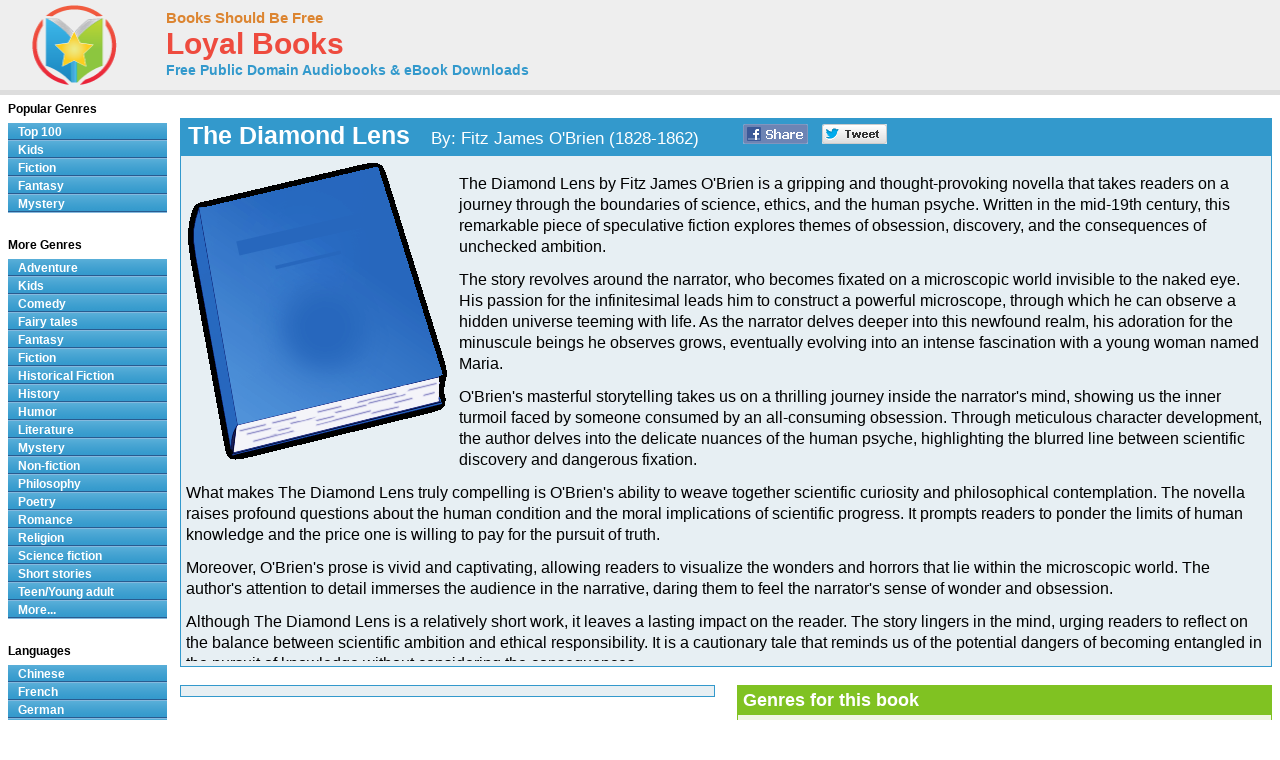

--- FILE ---
content_type: text/html; charset=UTF-8
request_url: https://www.loyalbooks.com/book/carousel?book=Diamond-Lens-by-Fitz-James-OBrien
body_size: 618
content:
<!DOCTYPE HTML PUBLIC "-//W3C//DTD HTML 4.01 Transitional//EN" "http://www.w3.org/TR/html4/loose.dtd">
<html xmlns:og="http://opengraphprotocol.org/schema/" xmlns:fb="http://ogp.me/ns/fb#"> 
<head>


<meta http-equiv="Content-Type" content="text/html;charset=utf-8">



<meta name="robots" content="noindex, nofollow">
<link rel="stylesheet" type="text/css" href="/desktop3.css">
</head>
<body>


<table class="link" summary="Audio books">
<tr><th class="link" colspan="4"><h1>Similar free audio books &#8212; Short Stories</h1></th></tr>
<tr>
<td class="link" width="25%" valign="top" align="center">
<div style="height:295px"><a href="/book/the-curious-case-of-benjamin-button-version-2" target="_top" rel="nofollow">
<img class="layout" src="/image/layout2/the-curious-case-of-benjamin-button-version-2.jpg" alt="The Curious Case of Benjamin Button by F. Scott Fitzgerald"></a><br>
<a href="/book/the-curious-case-of-benjamin-button-version-2" target="_top" rel="nofollow">
<b>The Curious Case of Benjamin Button</b></a><br>F. Scott Fitzgerald
<br><a href="/book/the-curious-case-of-benjamin-button-version-2" target="_top" rel="nofollow">
<div class="s-desktop" id="star5"></div>
</a>
</div></td>
<td class="link" width="25%" valign="top" align="center">
<div style="height:295px"><a href="/book/his-last-bow-by-sir-arthur-conan-doyle" target="_top" rel="nofollow">
<img class="layout" src="/image/layout2/his-last-bow-by-sir-arthur-conan-doyle.jpg" alt="His Last Bow by Sir Arthur Conan Doyle"></a><br>
<a href="/book/his-last-bow-by-sir-arthur-conan-doyle" target="_top" rel="nofollow">
<b>His Last Bow</b></a><br>Sir Arthur Conan Doyle
<br><a href="/book/his-last-bow-by-sir-arthur-conan-doyle" target="_top" rel="nofollow">
<div class="s-desktop" id="star5"></div>
</a>
</div></td>
<td class="link" width="25%" valign="top" align="center">
<div style="height:295px"><a href="/book/the-murders-in-the-rue-morgue-by-edgar-allen-poe" target="_top" rel="nofollow">
<img class="layout" src="/image/layout2/Murders-in-the-Rue-Morgue.jpg" alt="The Murders in the Rue Morgue by Edgar Allan Poe"></a><br>
<a href="/book/the-murders-in-the-rue-morgue-by-edgar-allen-poe" target="_top" rel="nofollow">
<b>The Murders in the Rue Morgue</b></a><br>Edgar Allan Poe
<br><a href="/book/the-murders-in-the-rue-morgue-by-edgar-allen-poe" target="_top" rel="nofollow">
<div class="s-desktop" id="star5"></div>
</a>
</div></td>
<td class="link" width="25%" valign="top" align="center">
<div style="height:295px"><a href="/book/the-golden-goose-book-by-l-leslie-brooke" target="_top" rel="nofollow">
<img class="layout" src="/image/layout2/Golden-Goose-Book.jpg" alt="The Golden Goose Book by L. Leslie Brooke"></a><br>
<a href="/book/the-golden-goose-book-by-l-leslie-brooke" target="_top" rel="nofollow">
<b>The Golden Goose Book</b></a><br>L. Leslie Brooke
<br><a href="/book/the-golden-goose-book-by-l-leslie-brooke" target="_top" rel="nofollow">
<div class="s-desktop" id="star5"></div>
</a>
</div></td>
</tr>
</table>


</body>
</html>